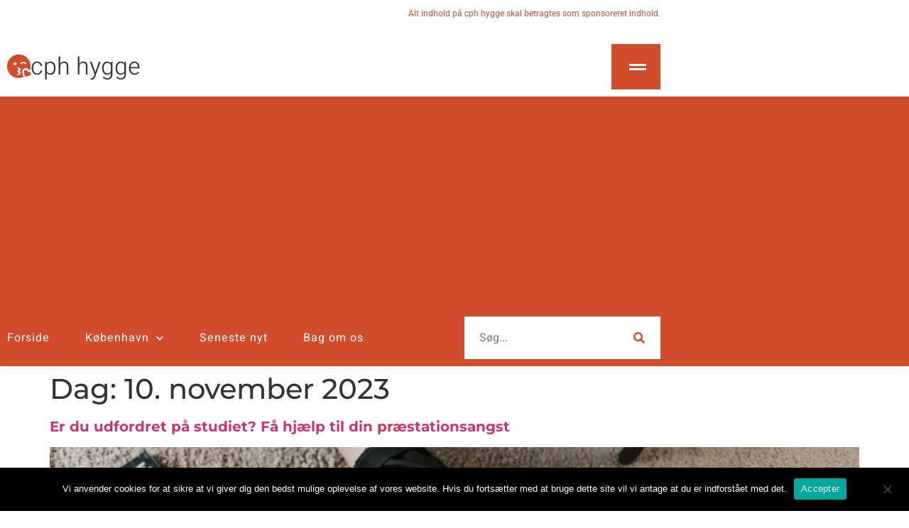

--- FILE ---
content_type: text/html; charset=utf-8
request_url: https://www.google.com/recaptcha/api2/aframe
body_size: 266
content:
<!DOCTYPE HTML><html><head><meta http-equiv="content-type" content="text/html; charset=UTF-8"></head><body><script nonce="vvdyyi0pPs7i2Pp-BKYxyA">/** Anti-fraud and anti-abuse applications only. See google.com/recaptcha */ try{var clients={'sodar':'https://pagead2.googlesyndication.com/pagead/sodar?'};window.addEventListener("message",function(a){try{if(a.source===window.parent){var b=JSON.parse(a.data);var c=clients[b['id']];if(c){var d=document.createElement('img');d.src=c+b['params']+'&rc='+(localStorage.getItem("rc::a")?sessionStorage.getItem("rc::b"):"");window.document.body.appendChild(d);sessionStorage.setItem("rc::e",parseInt(sessionStorage.getItem("rc::e")||0)+1);localStorage.setItem("rc::h",'1769980675001');}}}catch(b){}});window.parent.postMessage("_grecaptcha_ready", "*");}catch(b){}</script></body></html>

--- FILE ---
content_type: text/css; charset=UTF-8
request_url: https://cphhygge.dk/wp-content/uploads/elementor/css/post-115.css?ver=1769693237
body_size: 185
content:
.elementor-kit-115{--e-global-color-primary:#6EC1E4;--e-global-color-secondary:#54595F;--e-global-color-text:#7A7A7A;--e-global-color-accent:#61CE70;--e-global-color-d817e27:#D24C2B;--e-global-color-61927040:#39373B;--e-global-color-2c58cf17:#978232;--e-global-color-469dd9a0:#4054B2;--e-global-color-26526242:#23A455;--e-global-color-160c6ebb:#000;--e-global-color-6087e91a:#FFF;--e-global-typography-primary-font-family:"Roboto";--e-global-typography-primary-font-weight:600;--e-global-typography-secondary-font-family:"Roboto Slab";--e-global-typography-secondary-font-weight:400;--e-global-typography-text-font-family:"Roboto";--e-global-typography-text-font-weight:400;--e-global-typography-accent-font-family:"Roboto";--e-global-typography-accent-font-weight:500;}.elementor-kit-115 e-page-transition{background-color:#FFBC7D;}.elementor-kit-115 h1{font-family:"Montserrat", Sans-serif;}.elementor-kit-115 h2{font-family:"Montserrat", Sans-serif;font-size:20px;font-weight:700;line-height:1.3em;}.elementor-kit-115 h3{font-family:"Montserrat", Sans-serif;}.elementor-kit-115 h4{font-family:"Montserrat", Sans-serif;font-weight:700;}.elementor-kit-115 button,.elementor-kit-115 input[type="button"],.elementor-kit-115 input[type="submit"],.elementor-kit-115 .elementor-button{border-style:solid;border-width:0px 0px 0px 0px;border-radius:0px 0px 0px 0px;}.elementor-kit-115 button:hover,.elementor-kit-115 button:focus,.elementor-kit-115 input[type="button"]:hover,.elementor-kit-115 input[type="button"]:focus,.elementor-kit-115 input[type="submit"]:hover,.elementor-kit-115 input[type="submit"]:focus,.elementor-kit-115 .elementor-button:hover,.elementor-kit-115 .elementor-button:focus{border-radius:0px 0px 0px 0px;}.elementor-kit-115 label{font-family:"Roboto", Sans-serif;font-size:14px;font-weight:400;text-transform:capitalize;line-height:2.7em;}.elementor-kit-115 input:not([type="button"]):not([type="submit"]),.elementor-kit-115 textarea,.elementor-kit-115 .elementor-field-textual{font-family:"Roboto", Sans-serif;border-style:solid;border-width:1px 1px 1px 1px;border-color:rgba(196, 198, 209, 0);border-radius:0px 0px 0px 0px;}.elementor-section.elementor-section-boxed > .elementor-container{max-width:1000px;}.e-con{--container-max-width:1000px;}.elementor-widget:not(:last-child){margin-block-end:20px;}.elementor-element{--widgets-spacing:20px 20px;--widgets-spacing-row:20px;--widgets-spacing-column:20px;}{}h1.entry-title{display:var(--page-title-display);}@media(max-width:1024px){.elementor-section.elementor-section-boxed > .elementor-container{max-width:1024px;}.e-con{--container-max-width:1024px;}}@media(max-width:767px){.elementor-section.elementor-section-boxed > .elementor-container{max-width:767px;}.e-con{--container-max-width:767px;}}

--- FILE ---
content_type: text/css; charset=UTF-8
request_url: https://cphhygge.dk/wp-content/uploads/elementor/css/post-108.css?ver=1769693237
body_size: 1164
content:
.elementor-108 .elementor-element.elementor-element-2abaf448 > .elementor-container > .elementor-column > .elementor-widget-wrap{align-content:center;align-items:center;}.elementor-108 .elementor-element.elementor-element-2abaf448:not(.elementor-motion-effects-element-type-background), .elementor-108 .elementor-element.elementor-element-2abaf448 > .elementor-motion-effects-container > .elementor-motion-effects-layer{background-color:#FFFFFF;}.elementor-108 .elementor-element.elementor-element-2abaf448 > .elementor-container{max-width:920px;}.elementor-108 .elementor-element.elementor-element-2abaf448{box-shadow:0px 10px 8px 0px rgba(0, 0, 0, 0.03);transition:background 0.3s, border 0.3s, border-radius 0.3s, box-shadow 0.3s;margin-top:0px;margin-bottom:0px;padding:10px 10px 10px 10px;z-index:100;}.elementor-108 .elementor-element.elementor-element-2abaf448 > .elementor-background-overlay{transition:background 0.3s, border-radius 0.3s, opacity 0.3s;}.elementor-108 .elementor-element.elementor-element-2c3eb7d5.elementor-column > .elementor-widget-wrap{justify-content:flex-end;}.elementor-108 .elementor-element.elementor-element-2c3eb7d5 > .elementor-element-populated{transition:background 0.3s, border 0.3s, border-radius 0.3s, box-shadow 0.3s;}.elementor-108 .elementor-element.elementor-element-2c3eb7d5 > .elementor-element-populated > .elementor-background-overlay{transition:background 0.3s, border-radius 0.3s, opacity 0.3s;}.elementor-108 .elementor-element.elementor-element-9d28f56{text-align:end;font-size:12px;color:#D24C2B;}.elementor-108 .elementor-element.elementor-element-0a3028d > .elementor-container > .elementor-column > .elementor-widget-wrap{align-content:center;align-items:center;}.elementor-108 .elementor-element.elementor-element-0a3028d:not(.elementor-motion-effects-element-type-background), .elementor-108 .elementor-element.elementor-element-0a3028d > .elementor-motion-effects-container > .elementor-motion-effects-layer{background-color:#FFFFFF;}.elementor-108 .elementor-element.elementor-element-0a3028d > .elementor-container{max-width:920px;}.elementor-108 .elementor-element.elementor-element-0a3028d{box-shadow:0px 10px 8px 0px rgba(0, 0, 0, 0.03);transition:background 0.3s, border 0.3s, border-radius 0.3s, box-shadow 0.3s;margin-top:0px;margin-bottom:0px;padding:10px 10px 10px 10px;z-index:100;}.elementor-108 .elementor-element.elementor-element-0a3028d > .elementor-background-overlay{transition:background 0.3s, border-radius 0.3s, opacity 0.3s;}.elementor-bc-flex-widget .elementor-108 .elementor-element.elementor-element-8fbdaf4.elementor-column .elementor-widget-wrap{align-items:center;}.elementor-108 .elementor-element.elementor-element-8fbdaf4.elementor-column.elementor-element[data-element_type="column"] > .elementor-widget-wrap.elementor-element-populated{align-content:center;align-items:center;}.elementor-108 .elementor-element.elementor-element-8fbdaf4.elementor-column > .elementor-widget-wrap{justify-content:flex-start;}.elementor-108 .elementor-element.elementor-element-ebd82cd .elementor-button{background-color:rgba(255, 255, 255, 0);font-size:34px;fill:#D24C2B;color:#D24C2B;border-radius:0px 0px 0px 0px;padding:0px 0px 0px 0px;}.elementor-108 .elementor-element.elementor-element-ebd82cd .elementor-button:hover, .elementor-108 .elementor-element.elementor-element-ebd82cd .elementor-button:focus{background-color:#FFFFFF;color:#39373B;}.elementor-108 .elementor-element.elementor-element-ebd82cd{width:auto;max-width:auto;}.elementor-108 .elementor-element.elementor-element-ebd82cd > .elementor-widget-container{margin:0px 0px 0px 0px;padding:0px 0px 0px 0px;}.elementor-108 .elementor-element.elementor-element-ebd82cd .elementor-button:hover svg, .elementor-108 .elementor-element.elementor-element-ebd82cd .elementor-button:focus svg{fill:#39373B;}.elementor-108 .elementor-element.elementor-element-fa9d693 .elementor-button{background-color:rgba(255, 255, 255, 0);font-family:"Heebo", Sans-serif;font-size:34px;font-weight:300;fill:#39373B;color:#39373B;border-radius:0px 0px 0px 0px;padding:0px 0px 0px 0px;}.elementor-108 .elementor-element.elementor-element-fa9d693 .elementor-button:hover, .elementor-108 .elementor-element.elementor-element-fa9d693 .elementor-button:focus{background-color:rgba(255, 255, 255, 0);color:#D24C2B;}.elementor-108 .elementor-element.elementor-element-fa9d693{width:auto;max-width:auto;}.elementor-108 .elementor-element.elementor-element-fa9d693 > .elementor-widget-container{margin:0px 0px 0px 0px;padding:0px 0px 0px 0px;}.elementor-108 .elementor-element.elementor-element-fa9d693 .elementor-button:hover svg, .elementor-108 .elementor-element.elementor-element-fa9d693 .elementor-button:focus svg{fill:#D24C2B;}.elementor-108 .elementor-element.elementor-element-16188e0.elementor-column > .elementor-widget-wrap{justify-content:flex-end;}.elementor-108 .elementor-element.elementor-element-16188e0 > .elementor-element-populated{transition:background 0.3s, border 0.3s, border-radius 0.3s, box-shadow 0.3s;}.elementor-108 .elementor-element.elementor-element-16188e0 > .elementor-element-populated > .elementor-background-overlay{transition:background 0.3s, border-radius 0.3s, opacity 0.3s;}.elementor-108 .elementor-element.elementor-element-e99e60e .elementor-button{background-color:#D24C2B;font-size:24px;fill:#FFFFFF;color:#FFFFFF;border-radius:0px 0px 0px 0px;padding:20px 20px 20px 25px;}.elementor-108 .elementor-element.elementor-element-e99e60e .elementor-button:hover, .elementor-108 .elementor-element.elementor-element-e99e60e .elementor-button:focus{background-color:#39373B;color:#FFFFFF;}.elementor-108 .elementor-element.elementor-element-e99e60e{width:auto;max-width:auto;}.elementor-108 .elementor-element.elementor-element-e99e60e .elementor-button:hover svg, .elementor-108 .elementor-element.elementor-element-e99e60e .elementor-button:focus svg{fill:#FFFFFF;}.elementor-108 .elementor-element.elementor-element-25fe4a2a > .elementor-container > .elementor-column > .elementor-widget-wrap{align-content:center;align-items:center;}.elementor-108 .elementor-element.elementor-element-25fe4a2a:not(.elementor-motion-effects-element-type-background), .elementor-108 .elementor-element.elementor-element-25fe4a2a > .elementor-motion-effects-container > .elementor-motion-effects-layer{background-color:#D24C2B;}.elementor-108 .elementor-element.elementor-element-25fe4a2a > .elementor-container{max-width:920px;}.elementor-108 .elementor-element.elementor-element-25fe4a2a{box-shadow:0px 10px 8px 0px rgba(0, 0, 0, 0.03);transition:background 0.3s, border 0.3s, border-radius 0.3s, box-shadow 0.3s;margin-top:0px;margin-bottom:0px;padding:10px 10px 10px 10px;}.elementor-108 .elementor-element.elementor-element-25fe4a2a > .elementor-background-overlay{transition:background 0.3s, border-radius 0.3s, opacity 0.3s;}.elementor-bc-flex-widget .elementor-108 .elementor-element.elementor-element-41f0936d.elementor-column .elementor-widget-wrap{align-items:center;}.elementor-108 .elementor-element.elementor-element-41f0936d.elementor-column.elementor-element[data-element_type="column"] > .elementor-widget-wrap.elementor-element-populated{align-content:center;align-items:center;}.elementor-108 .elementor-element.elementor-element-41f0936d.elementor-column > .elementor-widget-wrap{justify-content:flex-start;}.elementor-108 .elementor-element.elementor-element-3698e8f2{width:auto;max-width:auto;z-index:20;--e-nav-menu-horizontal-menu-item-margin:calc( 50px / 2 );}.elementor-108 .elementor-element.elementor-element-3698e8f2 .elementor-nav-menu .elementor-item{font-family:"Heebo", Sans-serif;font-size:16px;font-weight:400;text-transform:none;letter-spacing:1px;}.elementor-108 .elementor-element.elementor-element-3698e8f2 .elementor-nav-menu--main .elementor-item{color:#FFFFFF;fill:#FFFFFF;padding-left:0px;padding-right:0px;}.elementor-108 .elementor-element.elementor-element-3698e8f2 .elementor-nav-menu--main .elementor-item:hover,
					.elementor-108 .elementor-element.elementor-element-3698e8f2 .elementor-nav-menu--main .elementor-item.elementor-item-active,
					.elementor-108 .elementor-element.elementor-element-3698e8f2 .elementor-nav-menu--main .elementor-item.highlighted,
					.elementor-108 .elementor-element.elementor-element-3698e8f2 .elementor-nav-menu--main .elementor-item:focus{color:#FFFFFF;fill:#FFFFFF;}.elementor-108 .elementor-element.elementor-element-3698e8f2 .elementor-nav-menu--main:not(.e--pointer-framed) .elementor-item:before,
					.elementor-108 .elementor-element.elementor-element-3698e8f2 .elementor-nav-menu--main:not(.e--pointer-framed) .elementor-item:after{background-color:#EAE7E5;}.elementor-108 .elementor-element.elementor-element-3698e8f2 .e--pointer-framed .elementor-item:before,
					.elementor-108 .elementor-element.elementor-element-3698e8f2 .e--pointer-framed .elementor-item:after{border-color:#EAE7E5;}.elementor-108 .elementor-element.elementor-element-3698e8f2 .elementor-nav-menu--main .elementor-item.elementor-item-active{color:#FFFFFF;}.elementor-108 .elementor-element.elementor-element-3698e8f2 .elementor-nav-menu--main:not(.e--pointer-framed) .elementor-item.elementor-item-active:before,
					.elementor-108 .elementor-element.elementor-element-3698e8f2 .elementor-nav-menu--main:not(.e--pointer-framed) .elementor-item.elementor-item-active:after{background-color:#000000;}.elementor-108 .elementor-element.elementor-element-3698e8f2 .e--pointer-framed .elementor-item.elementor-item-active:before,
					.elementor-108 .elementor-element.elementor-element-3698e8f2 .e--pointer-framed .elementor-item.elementor-item-active:after{border-color:#000000;}.elementor-108 .elementor-element.elementor-element-3698e8f2 .elementor-nav-menu--main:not(.elementor-nav-menu--layout-horizontal) .elementor-nav-menu > li:not(:last-child){margin-bottom:50px;}.elementor-108 .elementor-element.elementor-element-3698e8f2 .elementor-nav-menu--dropdown a:hover,
					.elementor-108 .elementor-element.elementor-element-3698e8f2 .elementor-nav-menu--dropdown a:focus,
					.elementor-108 .elementor-element.elementor-element-3698e8f2 .elementor-nav-menu--dropdown a.elementor-item-active,
					.elementor-108 .elementor-element.elementor-element-3698e8f2 .elementor-nav-menu--dropdown a.highlighted,
					.elementor-108 .elementor-element.elementor-element-3698e8f2 .elementor-menu-toggle:hover,
					.elementor-108 .elementor-element.elementor-element-3698e8f2 .elementor-menu-toggle:focus{color:#072A3D;}.elementor-108 .elementor-element.elementor-element-3698e8f2 .elementor-nav-menu--dropdown a:hover,
					.elementor-108 .elementor-element.elementor-element-3698e8f2 .elementor-nav-menu--dropdown a:focus,
					.elementor-108 .elementor-element.elementor-element-3698e8f2 .elementor-nav-menu--dropdown a.elementor-item-active,
					.elementor-108 .elementor-element.elementor-element-3698e8f2 .elementor-nav-menu--dropdown a.highlighted{background-color:#F8F6F4;}.elementor-108 .elementor-element.elementor-element-3698e8f2 .elementor-nav-menu--dropdown a.elementor-item-active{color:#072A3D;background-color:#ECEBEA;}.elementor-bc-flex-widget .elementor-108 .elementor-element.elementor-element-119c4627.elementor-column .elementor-widget-wrap{align-items:center;}.elementor-108 .elementor-element.elementor-element-119c4627.elementor-column.elementor-element[data-element_type="column"] > .elementor-widget-wrap.elementor-element-populated{align-content:center;align-items:center;}.elementor-108 .elementor-element.elementor-element-119c4627 > .elementor-element-populated{transition:background 0.3s, border 0.3s, border-radius 0.3s, box-shadow 0.3s;padding:0px 0px 0px 0px;}.elementor-108 .elementor-element.elementor-element-119c4627 > .elementor-element-populated > .elementor-background-overlay{transition:background 0.3s, border-radius 0.3s, opacity 0.3s;}.elementor-108 .elementor-element.elementor-element-19a1b3f6{width:100%;max-width:100%;align-self:center;}.elementor-108 .elementor-element.elementor-element-19a1b3f6 .elementor-search-form__container{min-height:60px;}.elementor-108 .elementor-element.elementor-element-19a1b3f6 .elementor-search-form__submit{min-width:60px;--e-search-form-submit-text-color:#D24C2B;background-color:#FFFFFF;}body:not(.rtl) .elementor-108 .elementor-element.elementor-element-19a1b3f6 .elementor-search-form__icon{padding-left:calc(60px / 3);}body.rtl .elementor-108 .elementor-element.elementor-element-19a1b3f6 .elementor-search-form__icon{padding-right:calc(60px / 3);}.elementor-108 .elementor-element.elementor-element-19a1b3f6 .elementor-search-form__input, .elementor-108 .elementor-element.elementor-element-19a1b3f6.elementor-search-form--button-type-text .elementor-search-form__submit{padding-left:calc(60px / 3);padding-right:calc(60px / 3);}.elementor-108 .elementor-element.elementor-element-19a1b3f6 input[type="search"].elementor-search-form__input{font-family:"Heebo", Sans-serif;font-size:16px;font-weight:500;}.elementor-108 .elementor-element.elementor-element-19a1b3f6 .elementor-search-form__input,
					.elementor-108 .elementor-element.elementor-element-19a1b3f6 .elementor-search-form__icon,
					.elementor-108 .elementor-element.elementor-element-19a1b3f6 .elementor-lightbox .dialog-lightbox-close-button,
					.elementor-108 .elementor-element.elementor-element-19a1b3f6 .elementor-lightbox .dialog-lightbox-close-button:hover,
					.elementor-108 .elementor-element.elementor-element-19a1b3f6.elementor-search-form--skin-full_screen input[type="search"].elementor-search-form__input{color:#39373B;fill:#39373B;}.elementor-108 .elementor-element.elementor-element-19a1b3f6:not(.elementor-search-form--skin-full_screen) .elementor-search-form__container{background-color:#FFFFFF;border-color:#000000;}.elementor-108 .elementor-element.elementor-element-19a1b3f6.elementor-search-form--skin-full_screen input[type="search"].elementor-search-form__input{background-color:#FFFFFF;border-color:#000000;}.elementor-108 .elementor-element.elementor-element-19a1b3f6:not(.elementor-search-form--skin-full_screen) .elementor-search-form--focus .elementor-search-form__input,
					.elementor-108 .elementor-element.elementor-element-19a1b3f6 .elementor-search-form--focus .elementor-search-form__icon,
					.elementor-108 .elementor-element.elementor-element-19a1b3f6 .elementor-lightbox .dialog-lightbox-close-button:hover,
					.elementor-108 .elementor-element.elementor-element-19a1b3f6.elementor-search-form--skin-full_screen input[type="search"].elementor-search-form__input:focus{color:#D24C2B;fill:#D24C2B;}.elementor-108 .elementor-element.elementor-element-19a1b3f6:not(.elementor-search-form--skin-full_screen) .elementor-search-form--focus .elementor-search-form__container{border-color:#959391;}.elementor-108 .elementor-element.elementor-element-19a1b3f6.elementor-search-form--skin-full_screen input[type="search"].elementor-search-form__input:focus{border-color:#959391;}.elementor-theme-builder-content-area{height:400px;}.elementor-location-header:before, .elementor-location-footer:before{content:"";display:table;clear:both;}@media(min-width:768px){.elementor-108 .elementor-element.elementor-element-41f0936d{width:70%;}.elementor-108 .elementor-element.elementor-element-119c4627{width:30%;}}@media(max-width:1024px) and (min-width:768px){.elementor-108 .elementor-element.elementor-element-2c3eb7d5{width:50%;}.elementor-108 .elementor-element.elementor-element-8fbdaf4{width:50%;}.elementor-108 .elementor-element.elementor-element-16188e0{width:50%;}.elementor-108 .elementor-element.elementor-element-41f0936d{width:70%;}.elementor-108 .elementor-element.elementor-element-119c4627{width:30%;}}@media(max-width:1024px){.elementor-108 .elementor-element.elementor-element-2c3eb7d5.elementor-column > .elementor-widget-wrap{justify-content:flex-end;}.elementor-bc-flex-widget .elementor-108 .elementor-element.elementor-element-8fbdaf4.elementor-column .elementor-widget-wrap{align-items:center;}.elementor-108 .elementor-element.elementor-element-8fbdaf4.elementor-column.elementor-element[data-element_type="column"] > .elementor-widget-wrap.elementor-element-populated{align-content:center;align-items:center;}.elementor-108 .elementor-element.elementor-element-8fbdaf4.elementor-column > .elementor-widget-wrap{justify-content:flex-start;}.elementor-108 .elementor-element.elementor-element-8fbdaf4 > .elementor-element-populated{margin:0% 0% 0% 0%;--e-column-margin-right:0%;--e-column-margin-left:0%;padding:10px 10px 10px 10px;}.elementor-108 .elementor-element.elementor-element-16188e0.elementor-column > .elementor-widget-wrap{justify-content:flex-end;}.elementor-108 .elementor-element.elementor-element-e99e60e .elementor-button{padding:20px 20px 20px 25px;}.elementor-bc-flex-widget .elementor-108 .elementor-element.elementor-element-41f0936d.elementor-column .elementor-widget-wrap{align-items:center;}.elementor-108 .elementor-element.elementor-element-41f0936d.elementor-column.elementor-element[data-element_type="column"] > .elementor-widget-wrap.elementor-element-populated{align-content:center;align-items:center;}.elementor-108 .elementor-element.elementor-element-41f0936d.elementor-column > .elementor-widget-wrap{justify-content:center;}.elementor-108 .elementor-element.elementor-element-41f0936d > .elementor-element-populated{margin:0% 0% 0% 0%;--e-column-margin-right:0%;--e-column-margin-left:0%;padding:10px 10px 10px 10px;}.elementor-108 .elementor-element.elementor-element-3698e8f2{width:100%;max-width:100%;}.elementor-108 .elementor-element.elementor-element-119c4627 > .elementor-element-populated{margin:0% 0% 0% 0%;--e-column-margin-right:0%;--e-column-margin-left:0%;}}@media(max-width:767px){.elementor-108 .elementor-element.elementor-element-2c3eb7d5{width:20%;}.elementor-108 .elementor-element.elementor-element-8fbdaf4{width:80%;}.elementor-bc-flex-widget .elementor-108 .elementor-element.elementor-element-8fbdaf4.elementor-column .elementor-widget-wrap{align-items:center;}.elementor-108 .elementor-element.elementor-element-8fbdaf4.elementor-column.elementor-element[data-element_type="column"] > .elementor-widget-wrap.elementor-element-populated{align-content:center;align-items:center;}.elementor-108 .elementor-element.elementor-element-8fbdaf4.elementor-column > .elementor-widget-wrap{justify-content:flex-start;}.elementor-108 .elementor-element.elementor-element-8fbdaf4 > .elementor-element-populated{margin:0px 0px 0px 0px;--e-column-margin-right:0px;--e-column-margin-left:0px;padding:0px 0px 0px 0px;}.elementor-108 .elementor-element.elementor-element-16188e0{width:20%;}.elementor-108 .elementor-element.elementor-element-e99e60e .elementor-button{padding:20px 20px 20px 25px;}.elementor-108 .elementor-element.elementor-element-41f0936d{width:100%;}.elementor-108 .elementor-element.elementor-element-41f0936d > .elementor-element-populated{margin:0px 0px 0px 0px;--e-column-margin-right:0px;--e-column-margin-left:0px;padding:20px 0px 20px 20px;}.elementor-108 .elementor-element.elementor-element-119c4627{width:100%;}}

--- FILE ---
content_type: text/css; charset=UTF-8
request_url: https://cphhygge.dk/wp-content/uploads/elementor/css/post-250.css?ver=1769693237
body_size: 396
content:
.elementor-250 .elementor-element.elementor-element-3a5b4c9 > .elementor-container > .elementor-column > .elementor-widget-wrap{align-content:flex-start;align-items:flex-start;}.elementor-250 .elementor-element.elementor-element-3a5b4c9:not(.elementor-motion-effects-element-type-background), .elementor-250 .elementor-element.elementor-element-3a5b4c9 > .elementor-motion-effects-container > .elementor-motion-effects-layer{background-color:#D24C2B;}.elementor-250 .elementor-element.elementor-element-3a5b4c9 > .elementor-container{max-width:920px;}.elementor-250 .elementor-element.elementor-element-3a5b4c9{box-shadow:0px 10px 8px 0px rgba(0, 0, 0, 0.03);transition:background 0.3s, border 0.3s, border-radius 0.3s, box-shadow 0.3s;padding:80px 0px 40px 0px;}.elementor-250 .elementor-element.elementor-element-3a5b4c9 > .elementor-background-overlay{transition:background 0.3s, border-radius 0.3s, opacity 0.3s;}.elementor-bc-flex-widget .elementor-250 .elementor-element.elementor-element-ea926f6.elementor-column .elementor-widget-wrap{align-items:flex-start;}.elementor-250 .elementor-element.elementor-element-ea926f6.elementor-column.elementor-element[data-element_type="column"] > .elementor-widget-wrap.elementor-element-populated{align-content:flex-start;align-items:flex-start;}.elementor-250 .elementor-element.elementor-element-009e76c .elementor-heading-title{font-family:"Heebo", Sans-serif;font-size:25px;font-weight:900;color:#FFFFFF;}.elementor-250 .elementor-element.elementor-element-37b91fc{font-weight:500;color:#FFFFFF;}.elementor-250 .elementor-element.elementor-element-37b91fc a{color:#050101;}.elementor-bc-flex-widget .elementor-250 .elementor-element.elementor-element-8978da0.elementor-column .elementor-widget-wrap{align-items:flex-start;}.elementor-250 .elementor-element.elementor-element-8978da0.elementor-column.elementor-element[data-element_type="column"] > .elementor-widget-wrap.elementor-element-populated{align-content:flex-start;align-items:flex-start;}.elementor-250 .elementor-element.elementor-element-844c3a4 .elementor-heading-title{font-family:"Heebo", Sans-serif;font-size:25px;font-weight:900;color:#FFFFFF;}.elementor-250 .elementor-element.elementor-element-0a35d04 .elementor-icon-list-items:not(.elementor-inline-items) .elementor-icon-list-item:not(:last-child){padding-block-end:calc(10px/2);}.elementor-250 .elementor-element.elementor-element-0a35d04 .elementor-icon-list-items:not(.elementor-inline-items) .elementor-icon-list-item:not(:first-child){margin-block-start:calc(10px/2);}.elementor-250 .elementor-element.elementor-element-0a35d04 .elementor-icon-list-items.elementor-inline-items .elementor-icon-list-item{margin-inline:calc(10px/2);}.elementor-250 .elementor-element.elementor-element-0a35d04 .elementor-icon-list-items.elementor-inline-items{margin-inline:calc(-10px/2);}.elementor-250 .elementor-element.elementor-element-0a35d04 .elementor-icon-list-items.elementor-inline-items .elementor-icon-list-item:after{inset-inline-end:calc(-10px/2);}.elementor-250 .elementor-element.elementor-element-0a35d04 .elementor-icon-list-icon i{color:#FFFFFF;transition:color 0.3s;}.elementor-250 .elementor-element.elementor-element-0a35d04 .elementor-icon-list-icon svg{fill:#FFFFFF;transition:fill 0.3s;}.elementor-250 .elementor-element.elementor-element-0a35d04 .elementor-icon-list-item:hover .elementor-icon-list-icon i{color:#39373B;}.elementor-250 .elementor-element.elementor-element-0a35d04 .elementor-icon-list-item:hover .elementor-icon-list-icon svg{fill:#39373B;}.elementor-250 .elementor-element.elementor-element-0a35d04{--e-icon-list-icon-size:35px;--e-icon-list-icon-align:left;--e-icon-list-icon-margin:0 calc(var(--e-icon-list-icon-size, 1em) * 0.25) 0 0;--icon-vertical-offset:0px;}.elementor-250 .elementor-element.elementor-element-0a35d04 .elementor-icon-list-item > .elementor-icon-list-text, .elementor-250 .elementor-element.elementor-element-0a35d04 .elementor-icon-list-item > a{font-family:"Heebo", Sans-serif;font-size:16px;font-weight:500;}.elementor-250 .elementor-element.elementor-element-0a35d04 .elementor-icon-list-text{color:#FFFFFF;transition:color 0.3s;}.elementor-250 .elementor-element.elementor-element-0a35d04 .elementor-icon-list-item:hover .elementor-icon-list-text{color:#39373B;}.elementor-bc-flex-widget .elementor-250 .elementor-element.elementor-element-c8e40a8.elementor-column .elementor-widget-wrap{align-items:flex-start;}.elementor-250 .elementor-element.elementor-element-c8e40a8.elementor-column.elementor-element[data-element_type="column"] > .elementor-widget-wrap.elementor-element-populated{align-content:flex-start;align-items:flex-start;}.elementor-250 .elementor-element.elementor-element-41c1fa3 .elementor-heading-title{font-family:"Heebo", Sans-serif;font-size:25px;font-weight:900;color:#FFFFFF;}.elementor-250 .elementor-element.elementor-element-4bac138 .elementor-icon-list-items:not(.elementor-inline-items) .elementor-icon-list-item:not(:last-child){padding-block-end:calc(10px/2);}.elementor-250 .elementor-element.elementor-element-4bac138 .elementor-icon-list-items:not(.elementor-inline-items) .elementor-icon-list-item:not(:first-child){margin-block-start:calc(10px/2);}.elementor-250 .elementor-element.elementor-element-4bac138 .elementor-icon-list-items.elementor-inline-items .elementor-icon-list-item{margin-inline:calc(10px/2);}.elementor-250 .elementor-element.elementor-element-4bac138 .elementor-icon-list-items.elementor-inline-items{margin-inline:calc(-10px/2);}.elementor-250 .elementor-element.elementor-element-4bac138 .elementor-icon-list-items.elementor-inline-items .elementor-icon-list-item:after{inset-inline-end:calc(-10px/2);}.elementor-250 .elementor-element.elementor-element-4bac138 .elementor-icon-list-icon i{color:#FFFFFF;transition:color 0.3s;}.elementor-250 .elementor-element.elementor-element-4bac138 .elementor-icon-list-icon svg{fill:#FFFFFF;transition:fill 0.3s;}.elementor-250 .elementor-element.elementor-element-4bac138 .elementor-icon-list-item:hover .elementor-icon-list-icon i{color:#39373B;}.elementor-250 .elementor-element.elementor-element-4bac138 .elementor-icon-list-item:hover .elementor-icon-list-icon svg{fill:#39373B;}.elementor-250 .elementor-element.elementor-element-4bac138{--e-icon-list-icon-size:35px;--e-icon-list-icon-align:left;--e-icon-list-icon-margin:0 calc(var(--e-icon-list-icon-size, 1em) * 0.25) 0 0;--icon-vertical-offset:0px;}.elementor-250 .elementor-element.elementor-element-4bac138 .elementor-icon-list-item > .elementor-icon-list-text, .elementor-250 .elementor-element.elementor-element-4bac138 .elementor-icon-list-item > a{font-family:"Heebo", Sans-serif;font-size:16px;font-weight:500;}.elementor-250 .elementor-element.elementor-element-4bac138 .elementor-icon-list-text{color:#FFFFFF;transition:color 0.3s;}.elementor-250 .elementor-element.elementor-element-4bac138 .elementor-icon-list-item:hover .elementor-icon-list-text{color:#39373B;}.elementor-theme-builder-content-area{height:400px;}.elementor-location-header:before, .elementor-location-footer:before{content:"";display:table;clear:both;}@media(max-width:1024px){.elementor-250 .elementor-element.elementor-element-3a5b4c9{padding:50px 20px 50px 20px;}}@media(max-width:767px){.elementor-250 .elementor-element.elementor-element-ea926f6 > .elementor-element-populated{padding:0px 0px 40px 0px;}.elementor-250 .elementor-element.elementor-element-8978da0 > .elementor-element-populated{padding:0px 0px 40px 0px;}}